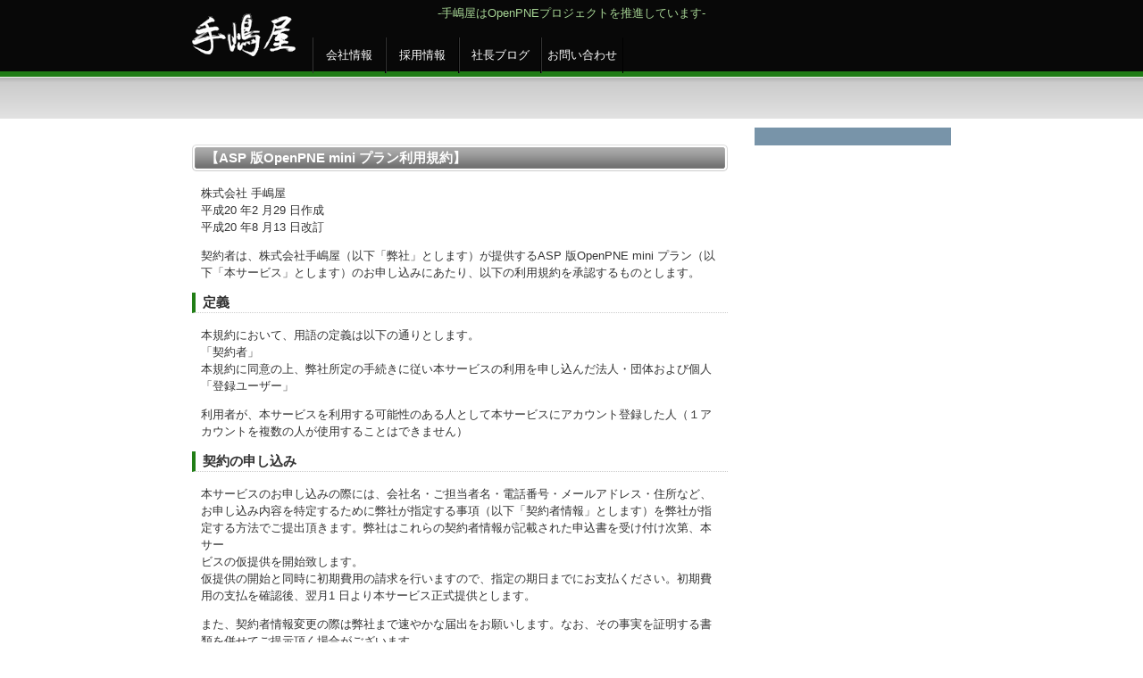

--- FILE ---
content_type: text/html; charset=UTF-8
request_url: https://www.tejimaya.com/services/agreement/
body_size: 36007
content:
<!DOCTYPE HTML PUBLIC "-//W3C//DTD HTML 4.01//EN" "http://www.w3.org/TR/html4/strict.dtd">
<html xmlns="http://www.w3.org/1999/xhtml" lang="ja" xml:lang="ja">
<head>
<meta name="google-site-verification" content="dt_bleBmVdskGwjA7uM0x-dJGmRjrOqqPvWh7EDXk10" />
<script type="text/javascript" src="/wp-content/themes/tejimaya/retweet.js"></script>
<title>
  利用規約｜OpenPNEの手嶋屋</title>


<link rel="openid2.provider" href="https://www.google.com/accounts/o8/ud?source=profiles&hd=tejimaya.com">
<meta http-equiv="x-xrds-location" content="https://www.google.com/accounts/o8/site-xrds?hd=tejimaya.com">
<meta http-equiv="Content-Type" content="text/html; charset=utf-8" />
<meta name="description" content="SNSは一つじゃ足りない。OpenPNEで安心できるコミュニティをつくります。" />
<meta name="keyword" content="手嶋屋,てじまや,手嶋,てじま,PNE,OpenPNE,Office,SNS,SNS構築,オンラインゲーム,企業内SNS,社内SNS,イントラSNS,グループウェア,ビジネスSNS,オープンソース,Saas,SNS開発" />
<meta http-equiv="Content-Script-Type" content="text/javascript" />
<link rel="stylesheet" href="https://www.tejimaya.com/wp-content/themes/tejimaya/style.css" type="text/css" media="screen" />
<link rel="shortcut icon" href="https://www.tejimaya.com/wp-content/themes/tejimaya/img/common/tejimaya.ico" />
<link rel="start" href="https://www.tejimaya.com" title="OpenPNEの手嶋屋" />
<link rel="alternate" type="application/rss+xml" href="https://www.tejimaya.com/feed/" title="RSS 2.0" />
<link rel="alternate" type="application/atom+xml" href="https://www.tejimaya.com/feed/atom/" title="Atom cite contents" />
<link rel="pingback" href="https://www.tejimaya.com/xmlrpc.php" />
<script type="text/javascript" src="https://code.jquery.com/jquery-latest.js"></script>
<script type="text/javascript" src="/wp-content/themes/tejimaya/bootstrap.min.js"></script>

<meta name='robots' content='max-image-preview:large' />
<link rel='dns-prefetch' href='//stats.wp.com' />
<link rel='dns-prefetch' href='//v0.wordpress.com' />
<link rel="alternate" type="application/rss+xml" title="OpenPNEの手嶋屋 &raquo; 利用規約 のコメントのフィード" href="https://www.tejimaya.com/services/agreement/feed/" />
<script type="text/javascript">
/* <![CDATA[ */
window._wpemojiSettings = {"baseUrl":"https:\/\/s.w.org\/images\/core\/emoji\/15.0.3\/72x72\/","ext":".png","svgUrl":"https:\/\/s.w.org\/images\/core\/emoji\/15.0.3\/svg\/","svgExt":".svg","source":{"concatemoji":"https:\/\/www.tejimaya.com\/wp-includes\/js\/wp-emoji-release.min.js?ver=6.6.4"}};
/*! This file is auto-generated */
!function(i,n){var o,s,e;function c(e){try{var t={supportTests:e,timestamp:(new Date).valueOf()};sessionStorage.setItem(o,JSON.stringify(t))}catch(e){}}function p(e,t,n){e.clearRect(0,0,e.canvas.width,e.canvas.height),e.fillText(t,0,0);var t=new Uint32Array(e.getImageData(0,0,e.canvas.width,e.canvas.height).data),r=(e.clearRect(0,0,e.canvas.width,e.canvas.height),e.fillText(n,0,0),new Uint32Array(e.getImageData(0,0,e.canvas.width,e.canvas.height).data));return t.every(function(e,t){return e===r[t]})}function u(e,t,n){switch(t){case"flag":return n(e,"\ud83c\udff3\ufe0f\u200d\u26a7\ufe0f","\ud83c\udff3\ufe0f\u200b\u26a7\ufe0f")?!1:!n(e,"\ud83c\uddfa\ud83c\uddf3","\ud83c\uddfa\u200b\ud83c\uddf3")&&!n(e,"\ud83c\udff4\udb40\udc67\udb40\udc62\udb40\udc65\udb40\udc6e\udb40\udc67\udb40\udc7f","\ud83c\udff4\u200b\udb40\udc67\u200b\udb40\udc62\u200b\udb40\udc65\u200b\udb40\udc6e\u200b\udb40\udc67\u200b\udb40\udc7f");case"emoji":return!n(e,"\ud83d\udc26\u200d\u2b1b","\ud83d\udc26\u200b\u2b1b")}return!1}function f(e,t,n){var r="undefined"!=typeof WorkerGlobalScope&&self instanceof WorkerGlobalScope?new OffscreenCanvas(300,150):i.createElement("canvas"),a=r.getContext("2d",{willReadFrequently:!0}),o=(a.textBaseline="top",a.font="600 32px Arial",{});return e.forEach(function(e){o[e]=t(a,e,n)}),o}function t(e){var t=i.createElement("script");t.src=e,t.defer=!0,i.head.appendChild(t)}"undefined"!=typeof Promise&&(o="wpEmojiSettingsSupports",s=["flag","emoji"],n.supports={everything:!0,everythingExceptFlag:!0},e=new Promise(function(e){i.addEventListener("DOMContentLoaded",e,{once:!0})}),new Promise(function(t){var n=function(){try{var e=JSON.parse(sessionStorage.getItem(o));if("object"==typeof e&&"number"==typeof e.timestamp&&(new Date).valueOf()<e.timestamp+604800&&"object"==typeof e.supportTests)return e.supportTests}catch(e){}return null}();if(!n){if("undefined"!=typeof Worker&&"undefined"!=typeof OffscreenCanvas&&"undefined"!=typeof URL&&URL.createObjectURL&&"undefined"!=typeof Blob)try{var e="postMessage("+f.toString()+"("+[JSON.stringify(s),u.toString(),p.toString()].join(",")+"));",r=new Blob([e],{type:"text/javascript"}),a=new Worker(URL.createObjectURL(r),{name:"wpTestEmojiSupports"});return void(a.onmessage=function(e){c(n=e.data),a.terminate(),t(n)})}catch(e){}c(n=f(s,u,p))}t(n)}).then(function(e){for(var t in e)n.supports[t]=e[t],n.supports.everything=n.supports.everything&&n.supports[t],"flag"!==t&&(n.supports.everythingExceptFlag=n.supports.everythingExceptFlag&&n.supports[t]);n.supports.everythingExceptFlag=n.supports.everythingExceptFlag&&!n.supports.flag,n.DOMReady=!1,n.readyCallback=function(){n.DOMReady=!0}}).then(function(){return e}).then(function(){var e;n.supports.everything||(n.readyCallback(),(e=n.source||{}).concatemoji?t(e.concatemoji):e.wpemoji&&e.twemoji&&(t(e.twemoji),t(e.wpemoji)))}))}((window,document),window._wpemojiSettings);
/* ]]> */
</script>
<style id='wp-emoji-styles-inline-css' type='text/css'>

	img.wp-smiley, img.emoji {
		display: inline !important;
		border: none !important;
		box-shadow: none !important;
		height: 1em !important;
		width: 1em !important;
		margin: 0 0.07em !important;
		vertical-align: -0.1em !important;
		background: none !important;
		padding: 0 !important;
	}
</style>
<link rel='stylesheet' id='wp-block-library-css' href='https://www.tejimaya.com/wp-includes/css/dist/block-library/style.min.css?ver=6.6.4' type='text/css' media='all' />
<link rel='stylesheet' id='mediaelement-css' href='https://www.tejimaya.com/wp-includes/js/mediaelement/mediaelementplayer-legacy.min.css?ver=4.2.17' type='text/css' media='all' />
<link rel='stylesheet' id='wp-mediaelement-css' href='https://www.tejimaya.com/wp-includes/js/mediaelement/wp-mediaelement.min.css?ver=6.6.4' type='text/css' media='all' />
<style id='jetpack-sharing-buttons-style-inline-css' type='text/css'>
.jetpack-sharing-buttons__services-list{display:flex;flex-direction:row;flex-wrap:wrap;gap:0;list-style-type:none;margin:5px;padding:0}.jetpack-sharing-buttons__services-list.has-small-icon-size{font-size:12px}.jetpack-sharing-buttons__services-list.has-normal-icon-size{font-size:16px}.jetpack-sharing-buttons__services-list.has-large-icon-size{font-size:24px}.jetpack-sharing-buttons__services-list.has-huge-icon-size{font-size:36px}@media print{.jetpack-sharing-buttons__services-list{display:none!important}}.editor-styles-wrapper .wp-block-jetpack-sharing-buttons{gap:0;padding-inline-start:0}ul.jetpack-sharing-buttons__services-list.has-background{padding:1.25em 2.375em}
</style>
<style id='classic-theme-styles-inline-css' type='text/css'>
/*! This file is auto-generated */
.wp-block-button__link{color:#fff;background-color:#32373c;border-radius:9999px;box-shadow:none;text-decoration:none;padding:calc(.667em + 2px) calc(1.333em + 2px);font-size:1.125em}.wp-block-file__button{background:#32373c;color:#fff;text-decoration:none}
</style>
<style id='global-styles-inline-css' type='text/css'>
:root{--wp--preset--aspect-ratio--square: 1;--wp--preset--aspect-ratio--4-3: 4/3;--wp--preset--aspect-ratio--3-4: 3/4;--wp--preset--aspect-ratio--3-2: 3/2;--wp--preset--aspect-ratio--2-3: 2/3;--wp--preset--aspect-ratio--16-9: 16/9;--wp--preset--aspect-ratio--9-16: 9/16;--wp--preset--color--black: #000000;--wp--preset--color--cyan-bluish-gray: #abb8c3;--wp--preset--color--white: #ffffff;--wp--preset--color--pale-pink: #f78da7;--wp--preset--color--vivid-red: #cf2e2e;--wp--preset--color--luminous-vivid-orange: #ff6900;--wp--preset--color--luminous-vivid-amber: #fcb900;--wp--preset--color--light-green-cyan: #7bdcb5;--wp--preset--color--vivid-green-cyan: #00d084;--wp--preset--color--pale-cyan-blue: #8ed1fc;--wp--preset--color--vivid-cyan-blue: #0693e3;--wp--preset--color--vivid-purple: #9b51e0;--wp--preset--gradient--vivid-cyan-blue-to-vivid-purple: linear-gradient(135deg,rgba(6,147,227,1) 0%,rgb(155,81,224) 100%);--wp--preset--gradient--light-green-cyan-to-vivid-green-cyan: linear-gradient(135deg,rgb(122,220,180) 0%,rgb(0,208,130) 100%);--wp--preset--gradient--luminous-vivid-amber-to-luminous-vivid-orange: linear-gradient(135deg,rgba(252,185,0,1) 0%,rgba(255,105,0,1) 100%);--wp--preset--gradient--luminous-vivid-orange-to-vivid-red: linear-gradient(135deg,rgba(255,105,0,1) 0%,rgb(207,46,46) 100%);--wp--preset--gradient--very-light-gray-to-cyan-bluish-gray: linear-gradient(135deg,rgb(238,238,238) 0%,rgb(169,184,195) 100%);--wp--preset--gradient--cool-to-warm-spectrum: linear-gradient(135deg,rgb(74,234,220) 0%,rgb(151,120,209) 20%,rgb(207,42,186) 40%,rgb(238,44,130) 60%,rgb(251,105,98) 80%,rgb(254,248,76) 100%);--wp--preset--gradient--blush-light-purple: linear-gradient(135deg,rgb(255,206,236) 0%,rgb(152,150,240) 100%);--wp--preset--gradient--blush-bordeaux: linear-gradient(135deg,rgb(254,205,165) 0%,rgb(254,45,45) 50%,rgb(107,0,62) 100%);--wp--preset--gradient--luminous-dusk: linear-gradient(135deg,rgb(255,203,112) 0%,rgb(199,81,192) 50%,rgb(65,88,208) 100%);--wp--preset--gradient--pale-ocean: linear-gradient(135deg,rgb(255,245,203) 0%,rgb(182,227,212) 50%,rgb(51,167,181) 100%);--wp--preset--gradient--electric-grass: linear-gradient(135deg,rgb(202,248,128) 0%,rgb(113,206,126) 100%);--wp--preset--gradient--midnight: linear-gradient(135deg,rgb(2,3,129) 0%,rgb(40,116,252) 100%);--wp--preset--font-size--small: 13px;--wp--preset--font-size--medium: 20px;--wp--preset--font-size--large: 36px;--wp--preset--font-size--x-large: 42px;--wp--preset--spacing--20: 0.44rem;--wp--preset--spacing--30: 0.67rem;--wp--preset--spacing--40: 1rem;--wp--preset--spacing--50: 1.5rem;--wp--preset--spacing--60: 2.25rem;--wp--preset--spacing--70: 3.38rem;--wp--preset--spacing--80: 5.06rem;--wp--preset--shadow--natural: 6px 6px 9px rgba(0, 0, 0, 0.2);--wp--preset--shadow--deep: 12px 12px 50px rgba(0, 0, 0, 0.4);--wp--preset--shadow--sharp: 6px 6px 0px rgba(0, 0, 0, 0.2);--wp--preset--shadow--outlined: 6px 6px 0px -3px rgba(255, 255, 255, 1), 6px 6px rgba(0, 0, 0, 1);--wp--preset--shadow--crisp: 6px 6px 0px rgba(0, 0, 0, 1);}:where(.is-layout-flex){gap: 0.5em;}:where(.is-layout-grid){gap: 0.5em;}body .is-layout-flex{display: flex;}.is-layout-flex{flex-wrap: wrap;align-items: center;}.is-layout-flex > :is(*, div){margin: 0;}body .is-layout-grid{display: grid;}.is-layout-grid > :is(*, div){margin: 0;}:where(.wp-block-columns.is-layout-flex){gap: 2em;}:where(.wp-block-columns.is-layout-grid){gap: 2em;}:where(.wp-block-post-template.is-layout-flex){gap: 1.25em;}:where(.wp-block-post-template.is-layout-grid){gap: 1.25em;}.has-black-color{color: var(--wp--preset--color--black) !important;}.has-cyan-bluish-gray-color{color: var(--wp--preset--color--cyan-bluish-gray) !important;}.has-white-color{color: var(--wp--preset--color--white) !important;}.has-pale-pink-color{color: var(--wp--preset--color--pale-pink) !important;}.has-vivid-red-color{color: var(--wp--preset--color--vivid-red) !important;}.has-luminous-vivid-orange-color{color: var(--wp--preset--color--luminous-vivid-orange) !important;}.has-luminous-vivid-amber-color{color: var(--wp--preset--color--luminous-vivid-amber) !important;}.has-light-green-cyan-color{color: var(--wp--preset--color--light-green-cyan) !important;}.has-vivid-green-cyan-color{color: var(--wp--preset--color--vivid-green-cyan) !important;}.has-pale-cyan-blue-color{color: var(--wp--preset--color--pale-cyan-blue) !important;}.has-vivid-cyan-blue-color{color: var(--wp--preset--color--vivid-cyan-blue) !important;}.has-vivid-purple-color{color: var(--wp--preset--color--vivid-purple) !important;}.has-black-background-color{background-color: var(--wp--preset--color--black) !important;}.has-cyan-bluish-gray-background-color{background-color: var(--wp--preset--color--cyan-bluish-gray) !important;}.has-white-background-color{background-color: var(--wp--preset--color--white) !important;}.has-pale-pink-background-color{background-color: var(--wp--preset--color--pale-pink) !important;}.has-vivid-red-background-color{background-color: var(--wp--preset--color--vivid-red) !important;}.has-luminous-vivid-orange-background-color{background-color: var(--wp--preset--color--luminous-vivid-orange) !important;}.has-luminous-vivid-amber-background-color{background-color: var(--wp--preset--color--luminous-vivid-amber) !important;}.has-light-green-cyan-background-color{background-color: var(--wp--preset--color--light-green-cyan) !important;}.has-vivid-green-cyan-background-color{background-color: var(--wp--preset--color--vivid-green-cyan) !important;}.has-pale-cyan-blue-background-color{background-color: var(--wp--preset--color--pale-cyan-blue) !important;}.has-vivid-cyan-blue-background-color{background-color: var(--wp--preset--color--vivid-cyan-blue) !important;}.has-vivid-purple-background-color{background-color: var(--wp--preset--color--vivid-purple) !important;}.has-black-border-color{border-color: var(--wp--preset--color--black) !important;}.has-cyan-bluish-gray-border-color{border-color: var(--wp--preset--color--cyan-bluish-gray) !important;}.has-white-border-color{border-color: var(--wp--preset--color--white) !important;}.has-pale-pink-border-color{border-color: var(--wp--preset--color--pale-pink) !important;}.has-vivid-red-border-color{border-color: var(--wp--preset--color--vivid-red) !important;}.has-luminous-vivid-orange-border-color{border-color: var(--wp--preset--color--luminous-vivid-orange) !important;}.has-luminous-vivid-amber-border-color{border-color: var(--wp--preset--color--luminous-vivid-amber) !important;}.has-light-green-cyan-border-color{border-color: var(--wp--preset--color--light-green-cyan) !important;}.has-vivid-green-cyan-border-color{border-color: var(--wp--preset--color--vivid-green-cyan) !important;}.has-pale-cyan-blue-border-color{border-color: var(--wp--preset--color--pale-cyan-blue) !important;}.has-vivid-cyan-blue-border-color{border-color: var(--wp--preset--color--vivid-cyan-blue) !important;}.has-vivid-purple-border-color{border-color: var(--wp--preset--color--vivid-purple) !important;}.has-vivid-cyan-blue-to-vivid-purple-gradient-background{background: var(--wp--preset--gradient--vivid-cyan-blue-to-vivid-purple) !important;}.has-light-green-cyan-to-vivid-green-cyan-gradient-background{background: var(--wp--preset--gradient--light-green-cyan-to-vivid-green-cyan) !important;}.has-luminous-vivid-amber-to-luminous-vivid-orange-gradient-background{background: var(--wp--preset--gradient--luminous-vivid-amber-to-luminous-vivid-orange) !important;}.has-luminous-vivid-orange-to-vivid-red-gradient-background{background: var(--wp--preset--gradient--luminous-vivid-orange-to-vivid-red) !important;}.has-very-light-gray-to-cyan-bluish-gray-gradient-background{background: var(--wp--preset--gradient--very-light-gray-to-cyan-bluish-gray) !important;}.has-cool-to-warm-spectrum-gradient-background{background: var(--wp--preset--gradient--cool-to-warm-spectrum) !important;}.has-blush-light-purple-gradient-background{background: var(--wp--preset--gradient--blush-light-purple) !important;}.has-blush-bordeaux-gradient-background{background: var(--wp--preset--gradient--blush-bordeaux) !important;}.has-luminous-dusk-gradient-background{background: var(--wp--preset--gradient--luminous-dusk) !important;}.has-pale-ocean-gradient-background{background: var(--wp--preset--gradient--pale-ocean) !important;}.has-electric-grass-gradient-background{background: var(--wp--preset--gradient--electric-grass) !important;}.has-midnight-gradient-background{background: var(--wp--preset--gradient--midnight) !important;}.has-small-font-size{font-size: var(--wp--preset--font-size--small) !important;}.has-medium-font-size{font-size: var(--wp--preset--font-size--medium) !important;}.has-large-font-size{font-size: var(--wp--preset--font-size--large) !important;}.has-x-large-font-size{font-size: var(--wp--preset--font-size--x-large) !important;}
:where(.wp-block-post-template.is-layout-flex){gap: 1.25em;}:where(.wp-block-post-template.is-layout-grid){gap: 1.25em;}
:where(.wp-block-columns.is-layout-flex){gap: 2em;}:where(.wp-block-columns.is-layout-grid){gap: 2em;}
:root :where(.wp-block-pullquote){font-size: 1.5em;line-height: 1.6;}
</style>
<link rel='stylesheet' id='jetpack_css-css' href='https://www.tejimaya.com/wp-content/plugins/jetpack/css/jetpack.css?ver=13.7.1' type='text/css' media='all' />
<link rel="https://api.w.org/" href="https://www.tejimaya.com/wp-json/" /><link rel="alternate" title="JSON" type="application/json" href="https://www.tejimaya.com/wp-json/wp/v2/pages/128" /><link rel="EditURI" type="application/rsd+xml" title="RSD" href="https://www.tejimaya.com/xmlrpc.php?rsd" />
<meta name="generator" content="WordPress 6.6.4" />
<link rel="canonical" href="https://www.tejimaya.com/services/agreement/" />
<link rel='shortlink' href='https://wp.me/P6kgUS-24' />
<link rel="alternate" title="oEmbed (JSON)" type="application/json+oembed" href="https://www.tejimaya.com/wp-json/oembed/1.0/embed?url=https%3A%2F%2Fwww.tejimaya.com%2Fservices%2Fagreement%2F" />
<link rel="alternate" title="oEmbed (XML)" type="text/xml+oembed" href="https://www.tejimaya.com/wp-json/oembed/1.0/embed?url=https%3A%2F%2Fwww.tejimaya.com%2Fservices%2Fagreement%2F&#038;format=xml" />
	<style>img#wpstats{display:none}</style>
		
<!-- Jetpack Open Graph Tags -->
<meta property="og:type" content="article" />
<meta property="og:title" content="利用規約" />
<meta property="og:url" content="https://www.tejimaya.com/services/agreement/" />
<meta property="og:description" content="【ASP 版OpenPNE mini プラン利用規約】 株式会社 手嶋屋 平成20 年2 月29 日作成 平成&hellip;" />
<meta property="article:published_time" content="2009-03-28T19:43:05+00:00" />
<meta property="article:modified_time" content="2009-03-28T19:43:16+00:00" />
<meta property="og:site_name" content="OpenPNEの手嶋屋" />
<meta property="og:image" content="https://s0.wp.com/i/blank.jpg" />
<meta property="og:image:alt" content="" />
<meta property="og:locale" content="ja_JP" />
<meta name="twitter:text:title" content="利用規約" />
<meta name="twitter:card" content="summary" />

<!-- End Jetpack Open Graph Tags -->


<script type='text/javascript' src='https://partner.googleadservices.com/gampad/google_service.js'>
</script>
<script type='text/javascript'>
GS_googleAddAdSenseService("ca-pub-5836291027790450");
GS_googleEnableAllServices();
</script>
<script type='text/javascript'>
GA_googleAddSlot("ca-pub-5836291027790450", "tjmy.com_side200x200");
GA_googleAddSlot("ca-pub-5836291027790450", "tjmy.com_top200x200");
</script>
<script type='text/javascript'>
GA_googleFetchAds();
</script>

<!-- from custom field -->
<!-- from custom field end-->


</head>
<body id="page">

<div id="fb-root"></div>
<script>(function(d, s, id) {
  var js, fjs = d.getElementsByTagName(s)[0];
  if (d.getElementById(id)) return;
  js = d.createElement(s); js.id = id;
  js.src = "//connect.facebook.net/ja_JP/sdk.js#xfbml=1&version=v2.4&appId=892184217461352";
  fjs.parentNode.insertBefore(js, fjs);
}(document, 'script', 'facebook-jssdk'));</script>

<div id="header">
  <div>
    <p id="logo">
      <a href="/" title="OpenPNEの手嶋屋">
        OpenPNEの手嶋屋      </a>
    </p>
<!--    <img src="/wp-content/themes/tejimaya/img/index/contact.png" alt="contact" />-->
    <p id="copy">-手嶋屋は<a id="nonestyle" href="http://www.openpne.jp">OpenPNE</a>プロジェクトを推進しています-</p>
    <ul id="globalNavi">
      <li id="n_about" ><a href="/about/" title="会社情報" >会社情報</a></li>
      <li id="n_jobs" ><a href="/jobs/" title="採用情報" >採用情報</a></li>
      <li id="n_blogs" style="width:90px;" ><a href="/blog/" title="社長ブログ" > 社長ブログ </a></li>
      <li id="n_contact" ><a href="/contact/" title="問い合わせ" >お問い合わせ</a></li>
    </ul>
  </div>
</div>


<div id="container">
<div id="content">
<div id="main">
    				<br />
				<h2>【ASP 版OpenPNE mini プラン利用規約】</h2>
				<p class="date">株式会社 手嶋屋<br />
								  平成20 年2 月29 日作成<br />
								  平成20 年8 月13 日改訂</p>
				<p>契約者は、株式会社手嶋屋（以下「弊社」とします）が提供するASP 版OpenPNE mini プラン（以下「本サービス」とします）のお申し込みにあたり、以下の利用規約を承認するものとします。</p>
				<h3>定義</h3>
				<p>本規約において、用語の定義は以下の通りとします。<br />
								  「契約者」<br />
								  本規約に同意の上、弊社所定の手続きに従い本サービスの利用を申し込んだ法人・団体および個人<br />
								  「登録ユーザー」</p>
				<p>				  利用者が、本サービスを利用する可能性のある人として本サービスにアカウント登録した人（１アカウントを複数の人が使用することはできません）</p>
				<h3>契約の申し込み</h3>
				<p>本サービスのお申し込みの際には、会社名・ご担当者名・電話番号・メールアドレス・住所など、お申し込み内容を特定するために弊社が指定する事項（以下「契約者情報」とします）を弊社が指定する方法でご提出頂きます。弊社はこれらの契約者情報が記載された申込書を受け付け次第、本サー<br />
								  ビスの仮提供を開始致します。<br />
								  仮提供の開始と同時に初期費用の請求を行いますので、指定の期日までにお支払ください。初期費用の支払を確認後、翌月1 日より本サービス正式提供とします。</p>
				<p>  また、契約者情報変更の際は弊社まで速やかな届出をお願いします。なお、その事実を証明する書類を併せてご提示頂く場合がございます。</p>
				<p>				  これらの情報は、弊社サービスの管理・運営、サービス利<br />
								  用上必要な連絡、サービス向上のための調査・ご連絡のために使用されます。詳しくは弊社プライバ<br />
								  シーポリシー（<a href="http://tejimaya.com/privacy/">http://tejimaya.com/privacy/</a>）をご参照ください。<br />
								  弊社は、本サービス契約お申し込みに関して、確認審査の上、承諾致します。合理的な理由により本サービスの提供が困難であると判断した場合、弊社業務に甚大な支障が発生し得ると判断した場合</p>
				<p>  は、お申し込みを承諾しない、または契約を解除する場合がございます。
								</p>
				<h3>利用権譲渡等の禁止</h3>
				<p>契約者は、本サービスの利用に関する権利を弊社の許可なく第三者に譲渡・貸与できないものとします。
								</p>
				<h3>利用者が行う利用契約の解除・終了</h3>
				<p>利用者が利用契約を解除しようとするときは、解除する旨を弊社所定の解約申込書により弊社に通知するものとします。<br />
								  解約申込書が弊社に到達した日の属する利用月末日を以って、利用契約は終了し以降の料金発生はなされないものとします。<br />
								  なお、バックアップデータの引渡しには、別途手数料が発生致します。
								</p>
				<h3>料金</h3>
				<p>本サービスの利用料金は各月1 日時点の登録ユーザー数および追加オプションにより、弊社WEB ページ（http://tejimaya.com）内記載の価格表に基づき決定し、それによって翌月分の利用料金を契約者宛に弊社所定の方法により通知するものとします。</p>
				<p>  弊社は、契約者の承諾なく利用料金の変更を行うことができるものとしますが、利用料金に変更がある場合は、契約者に対し迅速に通知するものとします。<br />
								  なお、本サービスの提供に関する料金等は、いかなる理由といえども返還しないものとします。
								</p>
				<h3>支払い</h3>
				<p>契約者は、確定した翌月分の利用料金を、月末日までに弊社所定の方法により支払うものとします。</p>
				<p>				  なお、期日を過ぎても支払が確認できない場合、サービスの停止およびデータの削除を行います。</p>
				<p>  金融機関への振込手数料およびその他の費用は、契約者の負担とします。
								</p>
				<h3>禁止行為</h3>
				<p>本サービスを利用したSNS の登録ユーザーによる下記行為が確認された場合、掲載情報の変更、登録削除、損害賠償請求を含めた、しかるべき処置をとるものとします。<br />
								  １．法令に違反する行為、および違法な行為を勧誘または助長する行為<br />
								  ２．他のユーザーのアクセスまたは操作を妨害する行為</p>
				<p>  ３．サイト運営またはネットワーク・システムを妨害する行為<br />
								  ４．他人の名誉、信用、プライバシー権、パブリシティ権、著作権、その他の権利を侵害する行為<br />
								  ５．他のユーザーに対する中傷、脅迫、いやがらせ、その他経済的もしくは精神的損害または不利益を与える行為<br />
								  ６．民族・人種・性別・年齢等による差別につながる表現の掲載<br />
								  ７．ポルノ、ヌード、猥褻的、暴力的な画像、その他一般の方が不快に感ずる画像、言葉、その他の表現の掲載<br />
								  ８．情報を改ざん・消去する行為、または事実に反する情報を送信・掲示する行為</p>
				<p>				  ９．自分以外の人物を名乗ったり、代表権や代理権がないにもかかわらず会社などの組織を名乗ったり、または他の人物や組織と提携、協力関係にあると偽ったりする行為。<br />
								  10．他のユーザーの個人情報を収集・蓄積する行為<br />
								  11．本サービスに関わる記載について、無断でそのコピー、複製、アップロード、掲示、伝送、配布等をする行為<br />
								  12．その他公序良俗、一般常識に反する行為、弊社が不適切と判断した行為
								</p>
				<h3>登録ユーザー情報について</h3>
				<p>弊社は本サービスの契約から知り得た、契約者・利用者及び管理者の情報については契約者・利用者の承諾が無い限り第三者に開示しません。</p>
				<p>				ただし、以下のいずれかにあてはまる場合には、弊社は登録ユーザーが登録した情報、利用履歴、メールの内容などの確認を行い、場合によってはこれらの情報を第三者に開示することがあります。<br />
								  ・裁判所、警察、その他の司法もしくは行政機関、またはこれらに準ずる者から法律に基づく照会があった場合<br />
								  ・本サービスのシステムの維持に問題が生じる場合<br />
								  ・法令または弊社が定める規約に違反し、その他社会通念上問題があると判断された場合・弊社、他のユーザー、またはその他の第三者の権利、または利益を保護するため必要な場合
								</p>
				<h3>免責事項</h3>
				<p>弊社は本サービスの利用に際し、契約者および登録ユーザーに対して発生した損害の一切の責任を負わないものとします。</p>
				<p>				  また弊社は本サービスの利用に際し、利用者および登録ユーザーが第三者に与えた損害の一切の責任を負わないものとし、第三者に与えた損害は利用者および登録ユーザーの責任と費用をもって解決し、弊社に損害を与えることがないものとします。<br />
								  契約者および登録ユーザーは、自己の責任に基づき本サービスを利用するものとし、以下の注意義務を負うものとします。<br />
								  会員が本規約等に違反したことによって生じた損害については、弊社は一切責任を負いません。</p>
				<p>  ・自己の作成したテキストやその他のデータ等について、自己の責任において保存する。・本サービスのアカウント・パスワードについて第三者に知られない様管理する。<br />
								  ・他の利用者、第三者もしくは弊社の保有する著作権、肖像権、プライバシー権などの権利を侵さない。<br />
								  弊社は、弊社の重過失または故意による場合を除き、契約者および登録ユーザーが本サービスのご利用の際に登録したデータの全部および一部が破損した場合でも、それら一切の保証を行いません。</p>
				<p>  データが破損したことにより、契約者および第三者がいかなる損害を被った場合でも、一切の賠償責任を負いません。
								</p>
				<h3>サービスの停止</h3>
				<p>弊社は、サービスを常に良好な状態でご利用いただくために次の一にでも該当すると判断した場合、<br />
								  会員何ら催告することなく、一時的に本サービスを中断できるものとします。この場合に会員に生じた損害について、弊社は一切責任を負いません。</p>
				<p>  １．保守を定期的又は緊急に行う場合</p>
				<p>				  ２．システムに負荷が集中した場合<br />
								  ３．サービスの運営に支障が生じると弊社が判断した場合<br />
								  ４．会員のセキュリティを確保する必要が生じた場合<br />
								  ５．火災、停電等により、本サービスの提供ができなくなった場合<br />
								  ６．地震、噴火、洪水、津波等の天災により本サービスの提供ができなくなった場合</p>
				<p>  ７．戦争、暴動、騒乱、労働争議等により本サービスの提供ができなくなった場合</p>
				<p>				  ８．その他、運用上、技術上、弊社が本サービスの一時的中断を必要と判断した場合<br />
								  また、本サービスは弊社の判断により全部または一部を終了できるものとします。なお本サービス終了日時については会員へ通知を行うものとします。
								</p>
				<h3>権利の帰属</h3>
				<p>本サービスを構成するすべてのプログラム・ソフトウエア・サービス・手続・商標・商号等に関する著作権・工業所有権・知的財産権・その他の財産権は、弊社または弊社が使用等の許諾をしている第三者に帰属するものとし、契約者に譲渡し、また本規約その他個別の契約に定める以上に使用許諾するものではありません。
								</p>
				<h3>雑則</h3>
				<p>本規約の解釈は日本国の法律に準拠するものとし、会員と弊社の間で訴訟の必要が生じた場合、弊社本店所在地の管轄裁判所を第一審の専属的合意管轄裁判所とします。</p>
				<h3>利用者の同意</h3>
				<p>本サービスの利用者は、ご利用のお申し込みをされた時点で、この利用規約すべての記載内容について、同意したものとみなされます。<br />
								  本規約の内容については、その変更が各種法令および公序良俗に反するものでない限り事前の通知なく変更できるものとします。<br />
								  また、利用者が変更後に利用する際には変更後の内容が適用されるものとしますので、あらかじめご了承ください。</p>
  






    </div>



<!-- /main -->
<div id="sub">
  <div id="op_services">
<!-- tjmy.com_side200x200 -->
<script type='text/javascript'>
GA_googleFillSlot("tjmy.com_side200x200");
</script>
 <!--   
    <h2>OpenPNE�~�蓈���񋟃T�[�r�X�̂��m�点</h2>
  <ul id="op_banner1">

    <li><a href="/vip-hosting/"><img src="/wp-content/themes/tejimaya/img/sub/banner_vip-hosting.jpg" alt="��K�̓z�X�e�B���O" width="200" height="50" /></a></li>
    <li><a href="/t-support/"><img src="/wp-content/themes/tejimaya/img/sub/banner_t-support.jpg" alt="�Z�p�T�|�[�g" width="200" height="50" /></a></li>
    <li><a href="/customize/"><img src="/wp-content/themes/tejimaya/img/sub/banner_customize.jpg" alt="�J�X�^�}�C�Y" width="200" height="50" /></a></li>
    <li><a href="/openpne-manager/"><img src="/wp-content/themes/tejimaya/img/sub/banner_openpne-manager.jpg" alt="OpenPNE Manager" width="200" height="50" /></a></li>
    <li><a href="/support/"><img src="/wp-content/themes/tejimaya/img/sub/banner_support.jpg" alt="���q���܃T�|�[�g" width="200" height="50" /></a></li>
  </ul>

-->
</div>
</a></li>
  </ul>
</div>
</a></li>
  </ul>
</div></div>
<!-- /sub -->
<p class="return"><a href="#header">ページの先頭に戻る</a></p>
</div>
<!-- /content -->
</div>
<!-- /container -->
<div id="footer">
  <div class="legal-link"><a href="/privacy/">>プライバシーポリシー</a> <a href="/about/">>会社情報</a> <a href="/contact/">>お問い合わせ</a></div>
  <div>
    <ul>
      <li><img src="/wp-content/themes/tejimaya/img/common/logo_bg.gif"></li>
      <li>〒174-0041 東京都板橋区舟渡2-11-23</li>
      <li>Tel: 050-3591-9323</li>
      <li><a href="http://www.tejimaya.com/">www.tejimaya.com</a></li>
    </ul>
<div class="fb-page" data-href="https://www.facebook.com/tejimaya" data-width="392" data-height="312" data-small-header="true" data-adapt-container-width="true" data-hide-cover="false" data-show-facepile="true" data-show-posts="false"><div class="fb-xfbml-parse-ignore"><blockquote cite="https://www.facebook.com/tejimaya"><a href="https://www.facebook.com/tejimaya">株式会社手嶋屋</a></blockquote></div></div>
</div>


<script type="text/javascript" src="https://stats.wp.com/e-202603.js" id="jetpack-stats-js" data-wp-strategy="defer"></script>
<script type="text/javascript" id="jetpack-stats-js-after">
/* <![CDATA[ */
_stq = window._stq || [];
_stq.push([ "view", JSON.parse("{\"v\":\"ext\",\"blog\":\"93489606\",\"post\":\"128\",\"tz\":\"9\",\"srv\":\"www.tejimaya.com\",\"j\":\"1:13.7.1\"}") ]);
_stq.push([ "clickTrackerInit", "93489606", "128" ]);
/* ]]> */
</script>
<!--Google analytics-->
<script type="text/javascript">
var gaJsHost = (("https:" == document.location.protocol) ? "https://ssl." : "http://www.");
document.write(unescape("%3Cscript src='" + gaJsHost + "google-analytics.com/ga.js' type='text/javascript'%3E%3C/script%3E"));
</script>
<script type="text/javascript">
var pageTracker = _gat._getTracker("UA-1661497-11");
pageTracker._initData();
pageTracker._trackPageview();
</script>
</body>
</html>


--- FILE ---
content_type: text/css
request_url: https://www.tejimaya.com/wp-content/themes/tejimaya/css/02_individual.css
body_size: 10530
content:
/*======================================

	Index (Top Page)
	
=======================================*/
/*--------------------------------------
   Info
--------------------------------------*/
#index h1 {
	background: none;
	font-size: 1%;
	text-indent: -99999px;
	height: 0px;
}
#index #container {
  width:850px;
  margin:0 auto;
}
#index #main h2 {
	background: #999 url(../img/index/h2.gif) no-repeat;
}
#index #main #tejima h2 {
	background: #999 url(../img/index/h2_200.gif) no-repeat;
}
#index #eyecatch {
	background:  url(../img/index/eyecatch.jpg);
	font-size: 1%;
	text-indent: -99999px;
	width: 850px;
	height: 250px;
	margin: 20px auto 0;
}
#index div#container {
	background: none;
	padding: 0;
}
#index div#main {
	overflow: hidden;
	zoom :1;
	width: 605px;
}
#index div#main p {
	margin: 0 0 1em;
}
#index div#main .entry ul.info {
	padding: 0 0 1em;
}
#index div#main ul.info li, #index div#main ul.feedback li {
	display: block;
	padding: 0;
	margin: 0 0 0.7em;
	height: 3.2em;
	overflow: hidden;
}
#index div#main ul.info li .title {
	display: block;
	margin: 0.2em 0 0;
}
#index div#main #information {
	float: left;
	width: 380px;
}

#index div#main #tejima {
	float: right;
	width: 200px;
}
#index #op_services #op_banner2 {
	display: none;
}
#index div#main ul.info .category {
	padding: 0 1em 0 0;
}
#index .shadow {
  -webkit-box-shadow: 5px 5px 15px -5px #ccc;
  -moz-box-shadow: 5px 5px 15px -5px #ccc;
  box-shadow: 5px 5px 15px -5px #ccc;
}
#index .Box {
  width:850px;
  margin:20px auto 0;
  text-align:left;
  position:relative;
  float:left;
}
#index div.Box > a > div {
  width:265px;
  height:305px;
  margin-right:20px;
  position:relative;
  float:left;
  border:1px solid #ccc;
  -webkit-border-radius: 3px;
  -moz-border-radius: 3px;
  border-radius: 3px;
  -webkit-transition: all 0.5s ease;
  -moz-transition: all 0.5s ease;
  -o-transition: all 0.5s ease;

}
#index div.Box > a:hover > div {
  border-color:#ABF5FF;
  -webkit-box-shadow: 5px 5px 15px -5px #3A87AD;
  -moz-box-shadow: 5px 5px 15px -5px #3A87AD;
  box-shadow: 5px 5px 15px -5px #3A87AD;
  -webkit-transition: all 0.5s ease;
  -moz-transition: all 0.5s ease;
  -o-transition: all 0.5s ease;
}
#index div.Box > a:last-child > div {
  margin-right:0px;
  position:relative;
  float:left;
}
#index div.Box > a > div img {
  width:240px;
  height:auto;
  margin:10px 12.5px;
}
#index div.Box > a > div > p {
  text-align:left;
  font-size:12px;
  color:#333;
  width:240px;
  margin:0 8px;
  text-indent:0.5em;
}
#index div.Box > a > div > p.title {
  text-align:center;
  font-weight:bold;
  font-size:18px;
  margin-bottom:5px;
  text-indent:0;
}

/*from bootstrap*/
.carousel{position:relative;margin-bottom:20px;line-height:1}.carousel-inner{position:relative;width:100%;overflow:hidden}.carousel-inner>.item{position:relative;display:none;-webkit-transition:.6s ease-in-out left;-moz-transition:.6s ease-in-out left;-o-transition:.6s ease-in-out left;transition:.6s ease-in-out left}.carousel-inner>.item>img{display:block;line-height:1}.carousel-inner>.active,.carousel-inner>.next,.carousel-inner>.prev{display:block}.carousel-inner>.active{left:0}.carousel-inner>.next,.carousel-inner>.prev{position:absolute;top:0;width:100%}.carousel-inner>.next{left:100%}.carousel-inner>.prev{left:-100%}.carousel-inner>.next.left,.carousel-inner>.prev.right{left:0}.carousel-inner>.active.left{left:-100%}.carousel-inner>.active.right{left:100%}.carousel-control{position:absolute;top:40%;left:15px;width:40px;height:40px;margin-top:-20px;font-size:60px;font-weight:100;line-height:30px;color:#fff;text-align:center;background:#222;border:3px solid #fff;-webkit-border-radius:23px;-moz-border-radius:23px;border-radius:23px;opacity:.5;filter:alpha(opacity=50)}.carousel-control.right{right:15px;left:auto}.carousel-control:hover{color:#fff;text-decoration:none;opacity:.9;filter:alpha(opacity=90)}.carousel-caption{position:absolute;right:0;bottom:0;left:0;padding:15px;background:#333;background:rgba(0,0,0,0.75)}.carousel-caption h4,.carousel-caption p{line-height:20px;color:#fff}.carousel-caption h4{margin:0 0 5px}.carousel-caption p{margin-bottom:0}
/*from bootstrap end*/

#index div.carousel.slide, div.item{
  width: 414px;
  height: 256px;
  position: relative;
  float: left;
  overflow:hidden;
  margin-bottom:0;
}

#index div.carousel-caption {
  padding-top:10px;
  padding-bottom: 10px;
  border: none;
  width:190px;
  height:90px;
  top:0px;
  margin-top:0px;
  margin-left:30px;
  background: rgba(0,0,0,0.55);
  -webkit-transition: all 0.25s ease;
  -moz-transition: all 0.25s ease;
  -o-transition: all 0.25s ease;
}
#index div.carousel-caption.red,
#index div.carousel-caption.blue,
#index div.carousel-caption.green {
  margin-top:118px;
  padding:2px auto;
  height:25px;
}
#index div.carousel-caption.red {
  background: rgba(150,0,0,0.55);
}
#index div.carousel-caption.blue {
  background: rgba(0,100,150,0.55);
}
#index div.carousel-caption.green {
  background: rgba(100,125,0,0.55);
}
#index .active > a:hover div.carousel-caption {
  background: rgba(0,0,0,0.75);
  -webkit-transition: all 0.25s ease;
  -moz-transition: all 0.25s ease;
  -o-transition: all 0.25s ease;
}
#index .active > a:hover div.carousel-caption.red {
  background: rgba(150,0,0,0.65);
}
#index .active > a:hover div.carousel-caption.blue {
  background: rgba(0,100,150,0.65);
}
#index .active > a:hover div.carousel-caption.green {
  background: rgba(100,125,0,0.65);
}
#index div.carousel-caption.red > h5 {
  font-size: 26px;
  text-align:center;
  color:white;
  line-height: 26px;
}
#index div.carousel-caption > h4 {
  font-size: 18px;
  font-weight: bold;
  text-rendering: optimizelegibility;
  text-indent: 10px;
  margin-top:10px;
  margin-bottom:15px;
  text-align:center;
  color:white;
  line-height: 4px;
}
#index div.carousel-caption > h4.w-line {
  font-size: 16px;
  margin-left: -15px;
  line-height: 17px;
  margin-top: -3px;
}
#index div.carousel-caption > p {
  text-align: left;
  text-rendering: optimizelegibility;
  text-indent: 5px;
}
#index .carousel-control {
  -webkit-border-radius: 0px;
  -moz-border-radius: 0px;
  border-radius: 0px;
  border:none;
  height: 256px;
  width: 20px;
  text-decoration: none;
  font-size: 35px;
  line-height: 248px;
  margin-top:0;
  top:0;
  -webkit-transition: all 0.25s ease;
  -moz-transition: all 0.25s ease;
  -o-transition: all 0.25s ease;
  opacity:1;
  background: rgba(0,0,0,0.55);
  color:white;
}
#index .carousel-control:hover {
  -webkit-transition: all 0.25s ease;
  -moz-transition: all 0.25s ease;
  -o-transition: all 0.25s ease;
  background: rgba(0,0,0,0.85);
}
#index .carousel-control.right {
  right: 0px;
}
#index .carousel-control.left {
  left: 0px;
}

#index .info-box {
  width:392px;
  height:245px;
  padding:5px 10px 5px 10px;
  position: relative;
  float: right;
  background:#fff;
  border:1px solid #ccc;
  -webkit-border-radius: 3px;
  -moz-border-radius: 3px;
  border-radius: 3px;
}
#index .info-box h3, #index h2 {
  border:none;
  border-bottom: 1px solid #ccc;
  font-size:16px;
  line-height:16px;
  padding-bottom:5px;
  margin:5px 0 5px 0;
}
#index h2 {
  background: none;
  color: #080808;
  height: auto;
  font-size: 21px;
  line-height: 1em;
  color:#333;
  margin-bottom:10px;
}
#index .info-box li {
  font-size:12px;
  line-height:15px;
  margin-bottom:5px;
  position:relative;
}
#index .Box span {
  text-indent:20px;
}
#index .Box span p {
  font-size:16px;
  line-height:1.25em;
}
#index .Box span .num {
  font-size:40px;
  line-height:1em;
}
#index .Box a.contact {
  text-decoration: none;
  position: relative;
  float: right;
  margin: -78px 40px 0 0;
  font-size: 18px;
  background: #1F7C15;
  color: #fff;
  padding: 30px 40px;
  line-height: 1em;
  -webkit-transition: all 0.5s ease;
  -moz-transition: all 0.5s ease;
  -o-transition: all 0.5s ease;
}
#index .Box a.contact:hover {
  background: #4c9644;
  -webkit-transition: all 0.5s ease;
  -moz-transition: all 0.5s ease;
  -o-transition: all 0.5s ease;
}

/*======================================

	Projects
	
=======================================*/
#projects h1 {
	background-image: url(../img/projects/h1.jpg);
}
/*======================================

	Services
	
=======================================*/
#services h1 {
	background-image: url(../img/services/h1.jpg);
}
/*======================================

	About
	
=======================================*/
#about h1 {
	background-image: url(../img/about/h1.jpg);
}
/*======================================

	Works
	
=======================================*/
#works h1 {
	background-image: url(../img/works/h1.jpg);
}
/*======================================

	Feature
	
=======================================*/
#feature h1 {
	background-image: url(../img/feature/h1.jpg);
}
/*======================================

	Media
	
=======================================*/
#media h1 {
	background-image: url(../img/media/h1.jpg);
}

#media .pr {
}
#media .pr h1{ 
background: none;
text-align: center;
color: #333;
height: auto;
overflow: auto;
font-size: 138.5%;
line-height: 1.5;
margin: 1em auto 2em;
}
#media .pr h2 {
	background: none;
	line-height: 1.5;
	height: auto;
	overflow: auto;
	font-size: 114%;
	margin: 0 0 1em;
	padding: 0;
	color: #333;
}
#media .pr .date ,#media .pr .author {
text-align: right;
}

#media .pr p{
margin: 0 10px 2em;
}

#media .pr ul, #media .pr ol, #media .pr dl {
margin: 0 0 2em;
}
/*======================================

	Jobs
	
=======================================*/
#jobs h1 {
	background-image: url(../img/jobs/h1.jpg);
}
/*======================================

	Contact
	
=======================================*/
#contact h1 {
	background-image: url(../img/contact/h1.jpg);
}
/*======================================

	Blog
	
=======================================*/
#blog h1 {
	background-image: url(../img/blog/h1.jpg);
}
/*======================================

	Single
	
=======================================*/
#single h1 {
	background-image: url(../img/blog/h1.jpg);
}

strong {
  font-weight: normal;
  background: linear-gradient(transparent 1%, #afffaf 1%);
}
